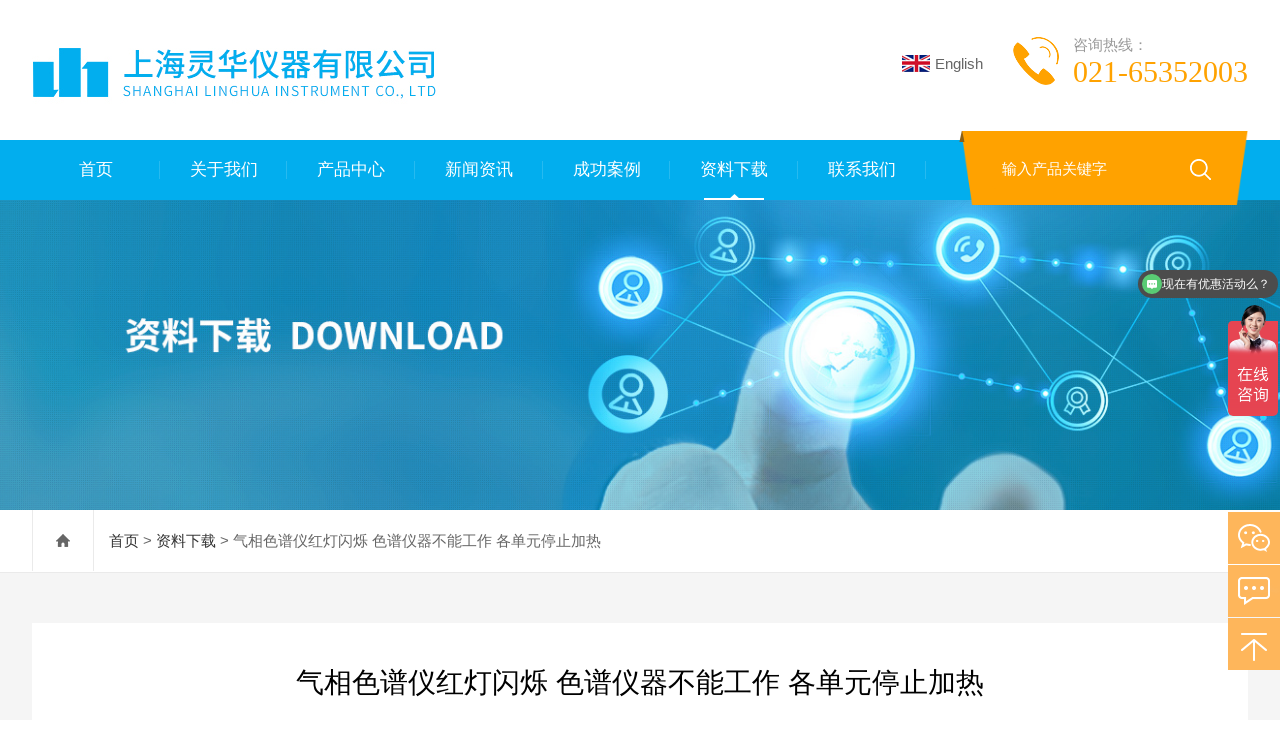

--- FILE ---
content_type: text/html; charset=utf-8
request_url: https://www.lhyiqi.com/downshow_18.html
body_size: 16869
content:
<!DOCTYPE html>
<html lang="zh-CN">
  <head>
    <meta charset="utf-8">
    <meta http-equiv="X-UA-Compatible" content="IE=edge,chrome=1" />
	<meta name="renderer" content="webkit|ie-comp|ie-stand">
    <meta name="viewport" content="width=device-width, initial-scale=1">
    <title>气相色谱仪红灯闪烁 色谱仪器不能工作 各单元停止加热-上海灵华仪器有限公司</title>
    <meta name="keywords" content="气相色谱仪故障,色谱仪故障">
    <meta name="description" content="气相色谱仪故障,色谱仪故障">
    <link type="text/css" rel="stylesheet" href="/css/swiper.min.css">
    <link href="/css/style.css" rel="stylesheet">
    <script src="/js/jquery-3.6.0.min.js"></script>
    <script type="text/javascript" src="js/setRem.js"></script>
    <script src="/js/swiper.min.js"></script>
    <!--导航当前状态 JS-->
	<script language="javascript" type="text/javascript"> 
        var nav= '8';
    </script>
    <!--导航当前状态 JS END--> 
  <link rel="shortcut icon" href="/favicon.ico">
</head>
  
<body>
<header id="header" class="top">
  <div class="container clear clearfix">
      <div class="logo fl"><a href="/"><img src="/images/logo.jpg" alt="上海灵华仪器有限公司"></a></div>
      <div class="ly_tel">
          <span>咨询热线：</span>
          <p>021-65352003</p>
      </div>
      <a href="https://www.gc-hs.com/" class="english" target="_blank" rel="noopener noreferrer"><img src="/images/english.png">English</a>
      <div class="logo_desc">
      	
        <div class="h_search">
            <form class="form1 clear clearfix" name="form1" method="post" action="/products.html">
                 <input name="tk" class="form_text1" type="text" value="" placeholder="输入产品关键字" maxlength="50" autocomplete="off">
                 <input class="form_button1" name="submit" type="submit" value="">
            </form>
        </div>
      </div>
  </div>
</header>

<div class="ly_nav">
<div class="container">
    <div class="menu_open">
        <i></i>
        <i></i>
        <i></i>
    </div>
    <div class="nav">
        <ul class="nav_ul clearfix">
            <li class="nav_item"><a id="navId1" href="/">首页</a></li>
            <li class="nav_item"><a id="navId2" href="/aboutus.html">关于我们</a></li>
            <li class="nav_item"><a id="navId3" href="/products.html">产品中心</a><i></i>
              <ul class="nav_item_open">
                  <li class="subopen"><a href="javascript:;">产品中心</a></li>
                     		                            <li class="nav_item2"><a href="/prolist_t9.html">气相色谱仪</a></li>
                  		             		                            <li class="nav_item2"><a href="/prolist_t10.html">变压器油色谱仪</a></li>
                  		             		                            <li class="nav_item2"><a href="/prolist_t26.html">血液中酒精含量检测</a></li>
                  		             		                            <li class="nav_item2"><a href="/prolist_t29.html">瓶坯中"AA"检测仪</a></li>
                  		             		                            <li class="nav_item2"><a href="/prolist_t31.html">残留环氧乙烷检测仪</a></li>
                  		             		                            <li class="nav_item2"><a href="/prolist_t30.html">室内环境检测设备</a></li>
                  		             		                            <li class="nav_item2"><a href="/prolist_t28.html">烟包中VOC含量检测仪</a></li>
                  		             		                            <li class="nav_item2"><a href="/prolist_t11.html">白酒分析色谱仪</a></li>
                  		             		                            <li class="nav_item2"><a href="/prolist_t12.html">液化石油气检测</a></li>
                  		             		                            <li class="nav_item2"><a href="/prolist_t25.html">汽油中苯系物的分析</a></li>
                  		             		                            <li class="nav_item2"><a href="/prolist_t27.html">印刷,油墨,涂料检测仪</a></li>
                  		             		                            <li class="nav_item2"><a href="/prolist_t32.html">全自动顶空进样器</a></li>
                  		             		                            <li class="nav_item2"><a href="/prolist_t34.html">气相色谱工作站</a></li>
                  		             		                            <li class="nav_item2"><a href="/prolist_t35.html">气相色谱仪配套设备</a></li>
                  		                         </ul>
            </li>
            <li class="nav_item"><a id="navId4" href="/news.html">新闻资讯</a><i></i>
              <ul class="nav_item_open">
                    <li class="subopen"><a href="javascript:;">新闻资讯</a></li>
                                                               <li class="nav_item2"><a href="/newslist_t17.html">公司动态</a></li>
                                                                                    <li class="nav_item2"><a href="/newslist_t18.html">业界资讯</a></li>
                                                          </ul>
            </li>
            <!--<li class="nav_item"><a id="navId5" href="/article.html">技术文章</a></li>-->
            <li class="nav_item"><a id="navId9" href="/case.html">成功案例</a></li>
            <li class="nav_item"><a id="navId8" href="/down.html">资料下载</a><i></i>
              <ul class="nav_item_open">
                  <li class="subopen"><a href="javascript:;">资料下载</a></li>
                     		                            <li class="nav_item2"><a href="/downlist_t13.html">色谱仪常见问题</a></li>
                  		             		                            <li class="nav_item2"><a href="/downlist_t15.html">色谱资料下载</a></li>
                  		             		                            <li class="nav_item2"><a href="/downlist_t14.html">色谱仪维护视频</a></li>
                  		                         </ul>
            </li>
            <li class="nav_item"><a id="navId6" href="/contact.html">联系我们</a><i></i>
            	<ul class="nav_item_open">
                    <li class="subopen"><a href="javascript:;">联系我们</a></li>
                    <li class="nav_item2"><a href="/contact.html">联系方式</a></li>
                    <li class="nav_item2"><a href="/order.html">在线咨询</a></li>
                </ul>
            </li>
        </ul>
    </div>
    <div class="hcover"></div>
    </div>
</div>

<script type="text/javascript">
	$(function () {
		$(".menu_open").click(function () {
			$(".nav").animate({ 'left': '0' }, 400);
			$(".hcover").animate({ 'right': '0' }, 400);
		});
		$(".hcover").click(function () {
			$(this).animate({ 'right': '-50%' }, 400);
			$(".nav").animate({ 'left': '-50%' }, 400);
			$(".nav_ul").animate({ 'left': '0' }, 400);
			$('.nav_item_open').css('left', '-50%');
		});
		$(".nav_item i").click(function () {
			$(".nav_ul").animate({ 'left': '-100%' }, 400);
			$(this).next('.nav_item_open').css('left', '0');
		});
		$(".subopen").click(function () {
			$(this).parent('.nav_item_open').css('left', '-50%');
			$(".nav_ul").animate({ 'left': '0' }, 400);
		});

	});
</script>
<script language="javascript" type="text/javascript">
    try {
        document.getElementById("navId" + nav).className = "active";
    }
    catch (e) { }
  </script>

<!--banner begin-->
<section class="ny_banner">
    <div class="slideshow" style="background-image: url(/images/banner_down.jpg)"></div>
</section>
<!--banner end-->

<!--center begin-->
<section class="ny_wrap_content">

	<div class="ny_nav">
    	<div class="container clear clearfix">
             <div class="bread_nav"><i class="iconfont"></i><a href="/">首页</a> > <a href="/down.html">资料下载</a> > 气相色谱仪红灯闪烁 色谱仪器不能工作 各单元停止加热</div> 
        </div>
    </div>
	
	<div class="container clear clearfix">
            <div class="mainCon">
            	<section class="ny_newsdetail">
                	<h1 class="tlt">气相色谱仪红灯闪烁 色谱仪器不能工作 各单元停止加热</h1>
                    <div class="others">
                    	<span class="time"><i class="iconfont"><img src="/images/rl.jpg" /></i>2011-07-02</span>
                        <span class="count"><i class="iconfont"><img src="/images/eyes.jpg" /></i>[3685]</span>
                    </div>
                    <div class="news_con">
                    	<div>
	<span style="font-size: 16px"><span style="color: #1377d8">&nbsp;&nbsp;&nbsp;&nbsp;&nbsp;&nbsp;&nbsp; 按面板&ldquo;清除&rdquo;键显示屏显示故障信息</span><span style="color: #1377d8">&nbsp;&nbsp; </span><span style="color: #1377d8">如是：&ldquo;</span><span style="color: #1377d8">FAULT:LINE SENSE&quot; </span><span style="color: #1377d8">表示实际的电源电压或传感电路有问题，用万用表测量电压值，主交流电源电压值低于</span><span style="color: #1377d8">185v</span><span style="color: #1377d8">出现此故障信息。仪器红灯闪烁，停止工作！各进样器显示</span><span style="color: #1377d8">NOT&nbsp; REDY，此时需配备稳压器稳定电压。其他常见问题一般为柱温加热失败、进样器、检测器等加热失败，首先检查仪器各参数设置是否正确，是否有改动过，以上情况检查没有问题的情况下会涉及到电路方面，此时请联系厂家解决！！</span></span></div>

                    </div>
                    
                                        <div class="pro_more">
                <a href="http://www.lhyiqi.com" onclick="down('18')" download="http://www.lhyiqi.com">立即下载</a>
                <span>大小 0  MB</span>
		            </div>
                                        <div class="news_detail_page">
                    	<ul>
                         <li class="previous"><a href="/downshow_17.html">上一篇：<span>空气中甲醛检测方法</span></a></li> 			     <li class="next"><a href="/downshow_19.html">下一篇：<span>(FID)氢火焰检测器点火步骤</span></a></li>                         </ul>
                    </div>
                   
                </section>
            </div>
    </div>
</section>
<!--center end-->
<!--foot begin-->
<footer>
	<section class="foot1">
        <div class="container clear clearfix">
        	<!--底部导航 begin-->
            <div class="foot_nav clear clearfix">
            	<dl>
                	<dt><a href="/aboutus.html">关于我们</a></dt>
                    <dd><a href="/aboutus.html">关于我们</a></dd>
                    <dd><a href="/case.html">成功案例</a></dd>
                </dl>
                <dl>
                	<dt><a href="/news.html">新闻资讯</a></dt>
                    <dd><a href="/newslist_t17.html">公司动态</a></dd>
                    <dd><a href="/newslist_t18.html">业界资讯</a></dd>
                    
                </dl>
                <dl>
                <dt><a href="/products.html">产品中心</a></dt> 
                                                                                            <dd><a href="/prolist_t9.html ">气相色谱仪</a></dd>
                                                                                                              <dd><a href="/prolist_t10.html ">变压器油色谱仪</a></dd>
                                                                                                              <dd><a href="/prolist_t26.html ">血液中酒精含量检测</a></dd>
                                                                                                              <dd><a href="/prolist_t29.html ">瓶坯中"AA"检测仪</a></dd>
                                                                                                              <dd><a href="/prolist_t31.html ">残留环氧乙烷检测仪</a></dd>
                                                                                                                                                                                                                                                                                                                                                                                                                                                                                                                                                                                                                                                                                                                                              </dl>
                <dl>
                	<dt><a href="/contact.html">联系我们</a></dt>
                    <dd><a href="/contact.html">联系方式</a></dd>
                    <dd><a href="/order.html">在线咨询</a></dd>
                </dl>
            </div>
            <!--底部导航 end-->
            <div class="foot_lxfs">
            	<div class="tlt">联系我们</div>
                <ul class="foot_wx clear clearfix">
                	<li class="qq"><a href="http://wpa.qq.com/msgrd?v=3&uin=273957531&site=qq&menu=yes" target="_blank" rel="noopener noreferrer"><i class="iconfont"></i></a></li>
                    <li class="wx"><a><i class="iconfont"></i><div class="wx_code"><span></span><img src="/images/code.jpg"></div></a></li>
                </ul>
            </div> 
        </div>
    </section>
    <section class="foot3">
    	<div class="container">
        	<p>上海灵华仪器有限公司    版权所有 <a href="http://beian.miit.gov.cn/" target="_blank" rel="nofollow noopener noreferrer" > 备案号：沪ICP备07011282号-1 </a>  <a href="/sitemap.xml" target="_blank" rel="noopener noreferrer">站点地图</a> <a href="/account/login" target="_blank" rel="nofollow noopener noreferrer">管理登录</a> 技术支持：<A href="http://www.chem17.com" target="_blank" rel="nofollow noopener noreferrer">化工仪器网</A></p>
			<p>上海灵华仪器有限公司是专业的气相色谱仪|顶空进样器|色谱仪|色谱分析仪生产厂家。</p>
            <script language="JavaScript">document.writeln("<a href='https://wap.scjgj.sh.gov.cn/businessCheck/verifKey.do?showType=extShow&serial=9031000020161031150408000001342335-SAIC_SHOW_310000-2012032810545725431&signData=MEQCIFDo6XsyJMXbLLJu5vtIRj1QT+IZKfLymn39rOOc8kToAiBJYwcAsGh2OJIHl0zrOuU3XSCNOa5zUx9g3vr7+rFw2Q==' rel='noopener noreferrer'><img src='/images/lz2.png' border=0></a>")</script>

<div style="width:300px;margin:0 auto; padding:20px 0;">
    <a target="_blank" href="http://www.beian.gov.cn/portal/registerSystemInfo?recordcode=31010902002142" style="display:inline-block;text-decoration:none;height:20px;line-height:20px;" rel="noopener noreferrer"><img src="/images/gongan.png" style="float:left;"/>
    <p style="float:left;height:20px;line-height:20px;margin: 0px 0px 0px 5px; color:#fff;">
        沪公网安备 31010902002142号
    </p></a>
</div>
        </div>
    </section>
</footer>
<!--foot end-->

<!-- 在线客服 开始 -->
<div class="fn-suspend floatqq_right">
    <div class="suspend-item suspend-item-weixin"><span class="suspend-layer"><img style="width:140px;height:140px;" src="/images/code.jpg"></span></div>
    <div class="suspend-item suspend-item-feedback"><a href="/order.html" class=""></a></div>
    <!--<div class="suspend-item suspend-item-app">
      <ul class="service-QQ">
       <li><a href="http://wpa.qq.com/msgrd?v=3&uin={_Qq}&site={_ContactUrl}&menu=yes" target="_blank"><img src="/images/qq.png">&nbsp;&nbsp;<font style="color:#F00">在线客服</font></a></li>
      </ul>
    </div>-->
    <div class="suspend-item pftel"><a href="tel:13524739684" class=""><i></i></a></div>
    <div class="suspend-item suspend-item-top offset-top"><i></i></div>
</div>
<script src="/js/all.js"></script>
<script>
$(function () {
	cmstools.setfloatqq('fn-suspend', "right", 'bottom');
})
</script>

<script>
var _hmt = _hmt || [];
(function() {
  var hm = document.createElement("script");
  hm.src = "https://hm.baidu.com/hm.js?617379b5fbc9fe3d82c408fdb74d3c3c";
  var s = document.getElementsByTagName("script")[0]; 
  s.parentNode.insertBefore(hm, s);
})();
</script>
</body>
</html>
<script>
	function down(id)
	{
		jQuery.post("/DownLoad/AddDownNum",{DownLoadID:id},function(data){
		})
	}
</script>








--- FILE ---
content_type: application/javascript
request_url: https://www.lhyiqi.com/js/all.js
body_size: 13692
content:
/*产品目录第一个默认展开*/
$(".pro_mulu_wrap .bd ul li p span").click(function () {
	if($(this).parents('li').hasClass('on')){
		$(this).parents('li').removeClass('on').find('div').stop().slideUp();
	}else{
		$(this).parents('li').find('div').removeAttr("style");
		$(this).parents('li').addClass('on').find('div').stop().slideDown();
	}
});

if(document.body.clientWidth <= 992){  
	$(".pro_mulu_wrap .hd").click(function () {
		if($(this).hasClass('on')){
			$(this).next('div').removeAttr("style");
			$(this).removeClass('on').next('div').stop().slideUp();
		}else{
			$(this).next('div').removeAttr("style");
			$(this).addClass('on').next('div').stop().slideDown();
		}
	});
}	
/*产品目录 end*/

$(".foot1 .foot_lxfs .foot_wx li.wx a").hover(function(){
	$(this).children('.wx_code').addClass('wx_code2');
},function(){
   $(this).children('.wx_code').removeClass('wx_code2');
});

/*首页产品tab切换*/
$(".h_tjcp .slideGroup10 .parBd ul li").hover(function(){
	var numb=$(this).index();
	$(this).addClass('on').siblings('li').removeClass('on');
	$('.tab_pro_bd').children('ul').removeClass('on');
	$('.tab_pro_bd ul').eq(numb).addClass('on');
},function(){
  
});

$(document).ready(function(){	
	function csh() {
		
		var timer; // 定时器
		var isLoad = true; // 控制变量
		// 判断图片加载状况，加载完成后回调
		isImgLoad(function () {
			//图片加载完成，想做什么就做什么
			var h_tjpro_picH=$('.h_tjpro .slideGroup4 .parBd ul li .pic img').height();
			$('.h_tjpro .slideGroup4 .parBd ul li .pic').height(h_tjpro_picH);	
			
			var h_tjcp_picH=$('.h_tjcp ul li .pro_img a img').height();
			$('.h_tjcp ul li .pro_img a').height(h_tjcp_picH);	
			
			var ny_prolist_picH=$('.ny_prolist ul li .pro_img a img').height();
			$('.ny_prolist ul li .pro_img a').height(ny_prolist_picH);	
			
			var ny_prolist_picH=$('.ny_xgcp ul li .pro_img a img').height();
			$('.ny_xgcp ul li .pro_img a').height(ny_prolist_picH);	
		});
		// 判断图片加载的函数
		function isImgLoad(callback) {
			if ($(".h_tjcp ul li .pro_img a img").height() === 0 || $(".ny_prolist ul li .pro_img a img").height() === 0 || $(".ny_xgcp ul li .pro_img a img").height() === 0 || $('.h_tjpro .slideGroup4 .parBd ul li .pic img').height() ===0) {
				isLoad = false;
			}
			if (isLoad) {// 为true，不为0，加载完毕
				clearTimeout(timer); // 清除定时器
				callback();// 回调函数
			} else {// 为false，没有加载完成，调用定时器递归
				isLoad = true;
				timer = setTimeout(function () {
					isImgLoad(callback); // 递归扫描
				}, 500);
			}
		}
		
		
		
		if ( matchMedia( 'only screen and (min-width:767px)' ).matches ) {
			$("header .navbar_bd").show();
		}else{
			$("header .navbar_bd").hide();	
		}
		
		/*内页产品详情页的产品图片切换*/
		var galleryTop = new Swiper('.pro_qiehuan .gallery-top', {
			nextButton: '.pro_qiehuan  .swiper-button-next',
			prevButton: '.pro_qiehuan  .swiper-button-prev',
			spaceBetween: 0,
		});
		var galleryThumbs = new Swiper('.pro_qiehuan  .gallery-thumbs', {
			spaceBetween: 10,
			centeredSlides: true,
			slidesPerView: 'auto',
			touchRatio: 0.2,
			slideToClickedSlide: true
		});
		galleryTop.params.control = galleryThumbs;
		galleryThumbs.params.control = galleryTop;


	}
	csh();
	$(window).resize(function () {
		csh()
	});
});



/*产品详情页点击tab切换*/
$(".nyprodetail2 .hd span").on('click',function(){
  var num1=$(this).index();
  $(".nyprodetail2 .bd section").eq(num1).show().siblings('.nyprodetail2 .bd section').hide();
   $(this).addClass('on').siblings('.nyprodetail2 .hd span').removeClass('on');
});

$(".orderPro").on('click',function(){
  var num1=1;
  $(".nyprodetail2 .bd section").eq(num1).show().siblings('.nyprodetail2 .bd section').hide();
   $('.nyprodetail2 .hd span').eq(1).addClass('on').siblings('.nyprodetail2 .hd span').removeClass('on');
});





/*首页滚动 begin*/
/*分多种情况，一个是一行显示3个(.slideGroup)，一个是一行显示4个(.slideGroup4)，一个是一行显示2个(.slideGroup2)*/
$(document).ready(function(){		
	$(window).resize(function () {
		//执行代码块
		MenuHeight2();
		MenuHeight3();
		MenuHeight4();
		MenuHeight5();
		MenuHeight10();
	});
	MenuHeight2();
	MenuHeight3();
	MenuHeight4();
	MenuHeight5();
	MenuHeight10();
	
	function MenuHeight2() {
		var w=$(window).width();	
		var vis=2;
		if(w>=1200){
			vis=2;
		}else if(w<=1199 && w>880) {
			vis=2;
		}else if(w<=880 && w>380) {
			vis=1;
		}else if(w<=380){
			vis=1;
		}
		var pro_bdW=$('.slideGroup2 .parBd').width();
		var pro_LiW=(pro_bdW-36*vis)/vis;
		if(w<=380){
			var pro_LiW=(pro_bdW-18*vis)/vis;
		}
		$('.slideGroup2 .parBd ul li').width(pro_LiW);
		var picH=$('.slideGroup2 .parBd ul li .pic img').outerHeight();
		$('.slideGroup2 .parBd ul li .pic').height(picH);	
		
		var swiper = new Swiper('.slideGroup2 .swiper-container', {
		  slidesPerView: vis,
		  spaceBetween: 30,
		  pagination: {
			el: '.swiper-pagination',
			clickable: true,
		  },
		  autoplay:3000
		});
	}
	
	function MenuHeight3() {
		var w=$(window).width();	
		var vis=3;
		if(w>=1200){
			vis=3;
		}else if(w<=1199 && w>880) {
			vis=3;
		}else if(w<=880 && w>380) {
			vis=2;
		}else if(w<=380){
			vis=1;
		}
		var pro_bdW=$('.slideGroup .parBd').width();
		var pro_LiW=(pro_bdW-36*vis)/vis;
		if(w<=380){
			var pro_LiW=(pro_bdW-18*vis)/vis;
		}
		$('.slideGroup .parBd ul li').width(pro_LiW);
		
		var picH=$('.slideGroup .parBd ul li .pic img').outerHeight();
		$('.slideGroup .parBd ul li .pic').height(picH);
		
		var swiper = new Swiper('.slideGroup .swiper-container', {
		  slidesPerView: vis,
		  spaceBetween: 30,
		  pagination: {
			el: '.swiper-pagination',
			clickable: true,
		  },
		  autoplay:3000
		});
		
	}
	function MenuHeight4() {
		var w=$(window).width();	
		var vis=4;
		if(w>=1200){
			vis=4;
		}else if(w<=1199 && w>880) {
			vis=3;
		}else if(w<=880 && w>380) {
			vis=2;
		}else if(w<=380){
			vis=2;
		}
		var pro_bdW=$('.slideGroup4 .parBd').width();
		var pro_LiW=(pro_bdW-36*vis)/vis;
		if(w<=380){
			var pro_LiW=(pro_bdW-18*vis)/vis;
		}
		$('.slideGroup4 .parBd ul li').width(pro_LiW);
	
		var swiper = new Swiper('.slideGroup4 .swiper-container', {
		  slidesPerView: vis,
		  spaceBetween: 0,
		  pagination: {
			el: '.swiper-pagination',
			clickable: true,
		  },
		  autoplay:3000
		});
	}
	
	function MenuHeight5() {
		var w=$(window).width();	
		var vis=5;
		if(w>=1200){
			vis=5;
		}else if(w<=1199 && w>880) {
			vis=3;
		}else if(w<=880 && w>380) {
			vis=2;
		}else if(w<=380){
			vis=2;
		}
		var numa=$('.slideGroup5 .parBd ul li').length;
		if(numa<=vis){
			$('.slideGroup5').addClass('swiper-no-swiping');
		}else{
			$('.slideGroup5').removeClass('swiper-no-swiping');
			}
		var pro_bdW=$('.slideGroup5 .parBd').width();
		var pro_LiW=(pro_bdW-36*vis)/vis;
		if(w<=380){
			var pro_LiW=(pro_bdW-18*vis)/vis;
		}
		$('.slideGroup5 .parBd ul li').width(pro_LiW);
	
		var swiper = new Swiper('.slideGroup5 .swiper-container', {
		  slidesPerView: vis,
		  spaceBetween: 2,
		  pagination: {
			el: '.swiper-pagination',
			clickable: true,
		  },
		  autoplay:3000
		});
	}
	
	function MenuHeight10() {
		var w=$(window).width();	
		var vis=10;
		if(w>=1200){
			vis=10;
		}else if(w<=1199 && w>880) {
			vis=6;
		}else if(w<=880 && w>380) {
			vis=5;
		}else if(w<=380){
			vis=4;
		}
		var numa=$('.slideGroup10 .parBd ul li').length;
		if(numa<vis){
			$('.slideGroup10 .parBd ul').css('display','block');
			$('.slideGroup10').addClass('swiper-no-swiping');
		}else{
			$('.slideGroup10 .parBd ul').css('display','block');
			$('.slideGroup10').removeClass('swiper-no-swiping');
			}
		var pro_bdW=$('.slideGroup10 .parBd').width();
		var pro_LiW=(pro_bdW-36*vis)/vis;
		if(w<=380){
			var pro_LiW=(pro_bdW-18*vis)/vis;
		}
		$('.slideGroup10 .parBd ul li').width();
	
		var swiper = new Swiper('.slideGroup10 .swiper-container', {
		  slidesPerView: vis,
		  spaceBetween: 15,
		  pagination: {
			el: '.swiper-pagination',
			clickable: true,
		  },
		  autoplay:3000
		});
	}

});
/*首页滚动 end*/



/* -----QQ 侧边悬浮 ---- */
var cmstools={
	get_customers:function(postion){
		var var_i=0;//变量说明
		var ook=function(msg){
			console.log('另外一个'+msg);
		}	
	},
	setbanner:function(id,baneffect){
		var instance=$(id);
		
	},
	setroll:function(id,speed,isroll){
		if(typeof isroll=='undefined'){
			isroll=1;
		}
	},
	setad:function(id,position){
		
	},
	setfloatqq: function (id, position1, position2) {
	    var tNode = $('#' + id + '');
	    var pos = {};
	    pos[position1] = '0';
	    pos[position2] = '50px';
	    
	    if (!tNode.get(0)) {
	        tNode = $('.' + id + '');
	    }
	    tNode.css(pos).addClass("floatqq_"+position1);

	    tNode.find('.offset-top').on('click', function () {
	        $('html,body').animate({ scrollTop: $('body').offset().top }, 1000);
	    });
	},
	
};
 
$(function(){
$('.suspend-item').hover(function(){
	$(this).children().addClass('show_qq');
	},function(){
		$(this).children().removeClass('show_qq');
		});
});
$(function(){
$('.suspend-item-item').hover(function(){
	$(this).children().addClass('show_qq');
	},function(){
		$(this).children().removeClass('show_qq');
		});
});



/*头部点击展开*/

var aaa = document.getElementsByTagName('div');

	for(i=0;i<aaa.length;i++)
	{
		if(aaa[i].id.indexOf('submenu_')>-1)		
		{
			aaa[i].style.display = 'none';
		}
	}	
function showsubmenu(sid)
{
	var aaa = document.getElementsByTagName('div');
	for(i=0;i<aaa.length;i++)
	{		
		if(aaa[i].id=='submenu_'+sid)
		{
		   var bbb = document.getElementById("submenu_" + sid );
	       if(bbb.style.display=='')
		      bbb.style.display='none';
		   else
		      bbb.style.display='';
		}
		else if(aaa[i].id.indexOf('submenu_')>-1)
		{
		    aaa[i].style.display = 'none'
		}
	}	
	;
}

/*详情页表格 开始*/      
$(function() {    
var fuji = $('#c_detail_wrap table').parent();
if(fuji.length>0) {  
	$('#c_detail_wrap table').wrap("<section id='new-div'></section>");
	$('#new-div').prepend("<section class='zoom-caret'>+</section>");
}
      
    var h_table;  
    var flag_table=0;  
      
    function setTable() {  
        var lxl=1;  
          
        $('section#new-div').removeClass('on');  
        $('section#new-div').scrollTop(0,0);  
       $("section#new-div table,section#new-div table td").removeAttr("width");  
        $("section#new-div table,section#new-div table td").removeAttr("height");  
        $("section#new-div table").css('width','initial');  
        $("section#new-div table td").css('width','initial');  
        $("section#new-div table td").css('height','initial');  
  
        $('#c_detail_wrap table').each(function() {  
            if ( matchMedia( 'only screen and (max-width:1199px)' ).matches ) {  
                var zclientWidth=$(document).outerWidth();  
                var ztableWidth=$(this).outerWidth();  
                var zscale=zclientWidth/ztableWidth*0.871546673799;  
                lxl=zscale;  
                if(lxl>1){lxl=1;}  
            }  
            $(this).css("transform","scale(" + lxl + ")");   
            var h_table=$(this).height();  
            $(this).parent('section#new-div').height(h_table*lxl+10);  
        });  
    }  
      
    $("#c_detail_wrap table").on('click',function(){  
        if ( matchMedia( 'only screen and (max-width:1199px)' ).matches ) {  
            if(flag_table==0){  
                $(this).parent('section#new-div').addClass('on');  
                $(this).parent('section#new-div').children('table').css("transform","scale(" + 1 + ")");   
                $(this).parent('section#new-div').height(h_table);  
                flag_table=1;  
            }else{  
                setTable();  
                flag_table=0;  
            }  
        }            
});  
 $("#c_detail_wrap #new-div .zoom-caret").on('click',function(){  
        if ( matchMedia( 'only screen and (max-width:1199px)' ).matches ) { 
            if(flag_table==0){  
                $(this).parent('section#new-div').addClass('on');  
                $(this).parent('section#new-div').children('table').css("transform","scale(" + 1 + ")");   
                $(this).parent('section#new-div').height(h_table);  
                flag_table=1;  
            }else{  
                setTable();  
                flag_table=0;  
            }  
        }            
    });  
 
      
    /*调用方法*/  
    setTable();  
      
    $(window).resize(function() {   
        /*调用方法*/  
        setTable();  
    });  
      
          
});   
/*详情页表格 结束*/   

/*导航悬浮效果*/
$(function(){   
	var navH = $(".ly_nav").offset().top;
	$(window).scroll(function(){
			var scroH = $(this).scrollTop();
			if(scroH>=navH){
				    $(".ly_nav").addClass('fixednav');
					$(".ly_nav").css({"position":"fixed","top":"0","z-index":"99999"});
			}else if(scroH<navH){
				    $(".ly_nav").removeClass('fixednav');
					$(".ly_nav").css({"position":"static"});
			}
			console.log(scroH==navH);
	})
})   